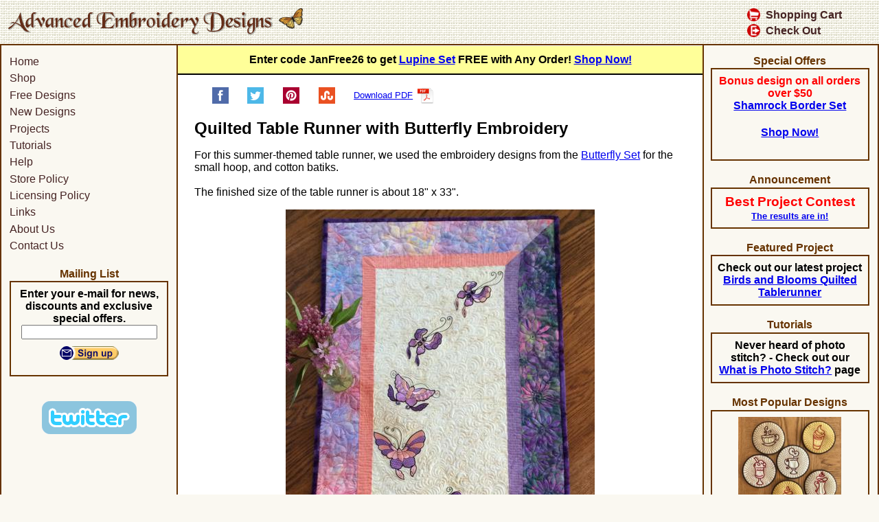

--- FILE ---
content_type: text/html; charset=UTF-8
request_url: https://www.advanced-embroidery-designs.com/projects2015/ButterflyTableRunner.html
body_size: 4461
content:
<!DOCTYPE html>
<html lang="en">
<head>
	<meta charset="UTF-8">
<meta name="GENERATOR" content="Mozilla/4.79 [en] (Win98; U) [Netscape]">
<meta name="viewport" content="width=device-width, initial-scale=1">

	<link rel="stylesheet" href="/cart/images/default.css" type="text/css" />
	<link rel="alternate" type="application/rss+xml" title="RSS Feed for Advanced Embroidery Designs" href="https://www.advanced-embroidery-designs.com/html/rss_feed.xml" />
	<meta name="keywords" content="">
	<meta name="description" content="">
	<title>Quilted Table Runner with Butterfly Embroidery - Advanced Embroidery Designs</title>
<link rel="stylesheet" href="/cart/style.2019.css" type="text/css">
<!-- Piwik -->
<script type="text/javascript">
	var _paq = _paq || [];

	_paq.push(['trackPageView']);
	_paq.push(['enableLinkTracking']);
	(function() {
		var u="//www.advanced-embroidery-designs.com/piwik/";
		_paq.push(['setTrackerUrl', u+'piwik.php']);
		_paq.push(['setSiteId', '1']);
		var d=document, g=d.createElement('script'), s=d.getElementsByTagName('script')[0];
		g.type='text/javascript'; g.async=true; g.defer=true; g.src=u+'piwik.js'; s.parentNode.insertBefore(g,s);
	})();
</script>
<!-- End Piwik Code -->

<!-- Global site tag (gtag.js) - Google Analytics -->
<script async src="https://www.googletagmanager.com/gtag/js?id=UA-83774601-6"></script>
<script>
	window.dataLayer = window.dataLayer || [];
	function gtag(){dataLayer.push(arguments);}
	gtag('js', new Date());

	gtag('config', 'UA-83774601-6');
	gtag('config', 'AW-986895964');
</script>


</head>

<body>
<a href="#mobile_nav" class="drifting_menu_link"><img src="/cart/mobile-menu-icon.png" alt="Mobile Menu Icon">Menu</a>
<div class="title"><a href="/"><img nosave="" src="/cart/aed-logo.png" alt="Advanced Embroidery Designs -- Online Center for Machine Embroidery Designs"></a>
<ul class="checkout">
<li><a href="/cgi-bin/cart/store.cgi?action=view_cart"><img nosave="" src="/cart/cart_icon.png" alt="View Shopping Cart">Shopping Cart</a></li>
<li><a href="/cgi-bin/cart/store.cgi?action=view_cart"><img nosave="" src="/cart/checkout_icon.png" alt="Check Out">Check Out</a></li>
</ul>
</div>
<div class="clear_both"></div>
<div class="colmask threecol">
	<div class="colmid">
		<div class="colleft">
			<div class="col1">
<div class="topbar">
 Enter code JanFree26 to get <a href="/html/30449.html?pk_campaign=JanFree26&pk_kwd=">Lupine Set</a> FREE with Any Order!
 <a href="/html/?pk_campaign=JanFree26&pk_kwd=ShopNowTop">Shop Now!</a>
</div>
<!--AED Content Start-->
				<div class="social_positioner"><ul class="socialize">


		<li>
			<a href="https://www.facebook.com/sharer.php?u=http%3A%2F%2Fwww.advanced-embroidery-designs.com%2Fprojects2015%2FButterflyTableRunner.html" aria-label="Share on Facebook" title="Share on Facebook" target="_blank" rel="noopener" onclick="javascript:window.open(this.href,'', 'menubar=no,toolbar=no,resizable=yes,scrollbars=yes,height=600,width=600');return false;"><div class="_24x24facebook"></div></a>
		</li>
		<li>
			<a href="https://twitter.com/share?url=http%3A%2F%2Fwww.advanced-embroidery-designs.com%2Fprojects2015%2FButterflyTableRunner.html&amp;text=Advanced%20Embroidery%20Designs%20-%20Quilted%20Table%20Runner%20with%20Butterfly%20Embroidery%20-%20Advanced%20Embroidery%20Designs" aria-label="Share on Twitter" title="Share on Twitter" target="_blank" rel="noopener" onclick="javascript:window.open(this.href,'', 'menubar=no,toolbar=no,resizable=yes,scrollbars=yes,height=600,width=600');return false;"><div class="_24x24twitter"></div></a>
		</li>
		<li>
			<a href="https://pinterest.com/pin/create/button/?url=http%3A%2F%2Fwww.advanced-embroidery-designs.com%2Fprojects2015%2FButterflyTableRunner.html&amp;media=http%3A%2F%2Fwww.advanced-embroidery-designs.com%2FButterflyTableRunner9.jpg&amp;description=Advanced%20Embroidery%20Designs%20-%20Quilted%20Table%20Runner%20with%20Butterfly%20Embroidery%20-%20Advanced%20Embroidery%20Designs" aria-label="Pin on Pinterest" title="Pin on Pinterest" target="_blank" rel="noopener" onclick="javascript:window.open(this.href,'', 'menubar=no,toolbar=no,resizable=yes,scrollbars=yes,height=600,width=600');return false;"><div class="_24x24pinterest"></div></a>
		</li>
		<li>
			<a href="https://www.stumbleupon.com/submit?url=http%3A%2F%2Fwww.advanced-embroidery-designs.com%2Fprojects2015%2FButterflyTableRunner.html&amp;title=Advanced%20Embroidery%20Designs%20-%20Quilted%20Table%20Runner%20with%20Butterfly%20Embroidery%20-%20Advanced%20Embroidery%20Designs" aria-label="Share on StumbleUpon" title="Share on StumbleUpon" target="_blank" rel="noopener" onclick="javascript:window.open(this.href,'', 'menubar=no,toolbar=no,resizable=yes,scrollbars=yes,height=600,width=600');return false;"><div class="_24x24stumbleupon"></div></a>
		</li>
<li>
	<span><a href="https://www.advanced-embroidery-designs.com/cgi-bin/cart/store.cgi?action=subscribe_form&amp;file=%2Fprojects2015%2FButterflyTableRunner.html">Download PDF<img src="/cart/pdf-adobe24x24.png" alt="PDF"></a></span>
</li>

<div class="clear_both"></div>
</ul></div><div>
	<h1>Quilted Table Runner with Butterfly Embroidery</h1>
	<p>For this summer-themed table runner, we used the embroidery designs from the <a href="https://www.advanced-embroidery-designs.com/html/16166.html">Butterfly Set</a> for the small hoop, and cotton batiks.<br />
		<br />The finished size of the table runner is about 18&quot; x 33&quot;.<br />
	</p>
	<p><span style="text-decoration: underline;"></span><center><img alt="Quilted Table Runner with Butterfly Embroidery image 1" src="ButterflyTableRunner9.jpg" style="width: 450px; height: 688px;" /></center>
		<br />
	</p>
	<p>Besides embroidery thread (either polyester or rayon), you will need <br />
		<ul>
			<li>light-weight cut-away stabilizer,</li>
			<li>a light-colored cotton batik for the central part with embroidery,</li>
			<li>flower patterned batiks for the borders (we used two batiks with flower patterns), </li>
			<li>solid-colored batiks for the sashing to match the colors of the borders ,</li>
			<li>binding,</li>
			<li>batting and backing, </li>
			<li>quilting threads to match the fabrics,</li>
			<li>quilter&#39;s ruler and rotary cutter (or graphic pencil and sharp scissors).</li>
		</ul>

	</p>
	<p><span style="font-weight: bold;">Cutting:</span></p>
	<p>Out of the fabric for the central part, cut a rectangle measuring 10 1/2&quot; x 25 1/2&quot;.<br />
		<br />Out of both solid-colored batiks, cut <br />
		<ul>
			<li>one strip measuring 1 1/2&quot; x 21&quot; and </li>
			<li>one strip 1 1/2&quot; x 36&quot; each.</li>
		</ul>
 Out of both patterned batiks, cut <br />
		<ul>
			<li>one strip measuring 3 1/2&quot; x 21&quot; and </li>
			<li>one strip measuring 3 1/2&quot; x 36&quot; each.</li>
		</ul>

	</p>
	<p><span style="font-weight: bold;">Assembly of the Top:</span></p>
	<p>Sew the 1 1/2&quot; x 21&quot; solid and 3 1/2&quot; x 21&quot; patterned strips into 2 strips. Match the lighter solid color with the lighter patterned fabric, and the darker solid with the darker patterned fabric.</p>
	<p>
		<center><img alt="Butterfly Summer Quilt" src="butterfly-summer-quilt1.png" style="width: 308px; height: 143px;" /></center>
	</p>
	<p>Repeat with the 1 1/2&quot; x 36&quot; solid and 3 1/2&quot; x 36&quot; patterned strips.</p>
	<p>
		<center><img alt="Butterfly Summer Quilt" src="butterfly-summer-quilt2.png" style="width: 426px; height: 114px;" /></center>
	</p>
	<p>Fold all strips in half and lightly press to mark the center of each.<br />
	</p>
	<p>Mark the center on each side of the light-colored rectangle.</p>
	<p>Place the rectangle on the table, face up. Working with one strip at a time, position each of the shorter strips on each of the shorter edges of the rectangle, face down. Align the edges and the centers. Pin.<br />
		<br />Sew the strip and the rectangle together, starting and finishing stitching 1/4&quot; from the top and lower edges. Seam allowance is 1/4&quot;.</p>
	<p>In the same way, attach the longer strips.</p>
	<p>
		<center><img alt="Quilted Table Runner with Butterfly Embroidery image 2" src="ButterflyTableRunner1.jpg" style="width: 450px; height: 392px;" /></center>
	</p>
	<p>To make mittered corners, fold one of the strips over the other, to make an angle, align the corners.<br />
		<br />When the miter looks right to you, press the line. </p>
	<p>
		<center><img alt="Quilted Table Runner with Butterfly Embroidery image 3" src="ButterflyTableRunner2.jpg" style="width: 450px; height: 355px;" /></center>
	</p>
	<p>Neatly unfold the strip and pin the strips together. Please note that the edges of both strips should be aligned.</p>
	<p>
		<center><img alt="Quilted Table Runner with Butterfly Embroidery image 4" src="ButterflyTableRunner3.jpg" style="width: 450px; height: 361px;" /></center>
	</p>
	<p>Top-stitch along the creased line.</p>
	<p>
		<center><img alt="Quilted Table Runner with Butterfly Embroidery image 5" src="ButterflyTableRunner4.jpg" style="width: 450px; height: 479px;" /></center>
	</p>
	<p>Unfold and check that you like the results.</p>
	<p>
		<center><img alt="Quilted Table Runner with Butterfly Embroidery image 6" src="ButterflyTableRunner6a.jpg" style="width: 450px; height: 369px;" /></center>
	</p>
	<p>Fold again and trim the seam. Seam allowance at the corner is 1/2&quot;!</p>
	<p>
		<center><img alt="Quilted Table Runner with Butterfly Embroidery image 7" src="ButterflyTableRunner5.jpg" style="width: 450px; height: 336px;" /></center>
	</p>
	<p>Unfold and press the seam first from the back.</p>
	<p>
		<center><img alt="Quilted Table Runner with Butterfly Embroidery image 8" src="ButterflyTableRunner7.jpg" style="width: 450px; height: 336px;" /></center>
	</p>
	<p>Then from the front.</p>
	<p>
		<center><img alt="Quilted Table Runner with Butterfly Embroidery image 9" src="ButterflyTableRunner8.jpg" style="width: 450px; height: 356px;" /></center>
	</p>
	<p>Repeat for all corners.</p>
	<p><span style="font-weight: bold;">Embroidery</span></p>
	<p>Stabilize the light-colored central part with light-weight cut-away stabilizer for embroidery. Upload the designs from the <a href="https://www.advanced-embroidery-designs.com/html/16166.html">Butterfly Set</a> into the machine. It&#39;s easy to change the colors of the butterflies. Please feel free to choose threads that match the colors of the fabrics.<br />
	</p>
	<p><span style="font-weight: bold;">Quilting and Finishing:</span></p>
	<p>Now place the backing on a flat surface (table) face down. Cover with batting. Spread your working piece over it.<br />
		<br />Pin all three layers together with 1&quot; pins and start quilting. We quilted in a free-motion style all over the table runner.</p>
	<p>After the quilting is finished, press the work with heavy steam and square the work -- all corners should be 90 degrees and opposite sides should be of the same length.<br />
		<br />Finish the raw edges with the binding.<br />
	</p>
	<p>The table tunner is done.</p>
	<p><b><center><img alt="Quilted Table Runner with Butterfly Embroidery image 10" src="ButterflyTableRunner10.jpg" style="width: 450px; height: 526px;" /></center>
			<br /></b></p>
	<p>Here are some close-ups:<br />
	</p>
	<p>
		<center><img alt="Quilted Table Runner with Butterfly Embroidery image 11" src="ButterflyTableRunner11.jpg" style="width: 450px; height: 356px;" /></center>
	</p>
	<p>
		<center><img alt="Quilted Table Runner with Butterfly Embroidery image 12" src="ButterflyTableRunner12.jpg" style="width: 450px; height: 406px;" /></center>
	</p>
	<p>
		<center><img alt="Quilted Table Runner with Butterfly Embroidery image 13" src="ButterflyTableRunner13.jpg" style="width: 450px; height: 485px;" /></center>
	</p>
	<p>
		<center><img alt="Quilted Table Runner with Butterfly Embroidery image 14" src="ButterflyTableRunner14.jpg" style="width: 450px; height: 389px;" /></center>
	</p>
	<p>
		<center><img alt="Quilted Table Runner with Butterfly Embroidery image 15" src="ButterflyTableRunner15.jpg" style="width: 450px; height: 360px;" /></center>
	</p>
	<p>
		<center> Enjoy! </center>
	</p>
	<p>
		<center> Happy Stitching!</center>
	</p>
	<p>
		<center>Back to <a href="https://www.advanced-embroidery-designs.com/html/16166.html">Butterfly Set</a></center>
	</p>
	<p>
		<center>Back to the <a href="../projects.html">Project Page</a><br />
		</center>
	</p>
</div>
<!--AED Content End-->
			</div>
			<div class="col2">
				<a name="mobile_nav"></a>
				<div class="nooutline_box">
<ul class="checkout show_for_mobile">
<li><a href="/cgi-bin/cart/store.cgi?action=view_cart"><img nosave="" src="/cart/cart_icon.png" alt="View Shopping Cart">Shopping Cart</a></li>
<li><a href="/cgi-bin/cart/store.cgi?action=view_cart"><img nosave="" src="/cart/checkout_icon.png" alt="Check Out">Check Out</a></li>
</ul>
					
<ul class="menu_cat_ul">
<li><a href="/index.html" class="menu">Home</a></li>
<li><a href="/html/" class="menu">Shop</a></li>
<li><a href="/freedesign.html" class="menu">Free Designs</a></li>
<li><a href="/newdesign.html" class="menu">New Designs</a></li>
<li><a href="/projects.html" class="menu">Projects</a></li>
<li><a href="/tutorials.html" class="menu">Tutorials</a></li>
<li><a href="/faq.html" class="menu">Help</a></li>
<li><a href="/policy.html" class="menu">Store Policy</a></li>
<li><a href="/licensing.html" class="menu">Licensing Policy</a></li>
<li><a href="/links.html" class="menu">Links</a></li>
<li><a href="/about.html" class="menu">About Us</a></li>
<li><a href="/contact.html" class="menu">Contact Us</a></li>
</ul>
				</div>

<div class="brownoutline_boxtop">
	Mailing List
</div>

<div class="brownoutline_box">
<center>
<form method="post" action="/cgi-bin/cart/store.cgi">
<input type="hidden" name="action" value="subscribe">
<b>Enter your e-mail for news, discounts and exclusive special offers.</b>
<br><input type="text" name="email" aria-label="Your E-mail" style="width:90%; min-width:10em">
<br><input type="image" src="/su_button.gif" alt="Sign Up Button" border=0 vspace=10>
</form>
</center>
</div>
<br>
<center><a href="https://twitter.com/AdvaEmbroidery"><img src="/twitter.png" alt="Find us on Twitter"></a></center>
<br>

			</div>

			<div class="col3">
<div class="brownoutline_boxtop">
	Special Offers
</div>
<div class="brownoutline_box">

<!-- Special Offer Start -->
<b><font color="#ff0000">Bonus design on all orders over $50</font></b><br>
<a href="https://www.advanced-embroidery-designs.com/html/30511.html"><b>Shamrock Border Set</b></a>
<h4><a href="/html/#pk_campaign=selfpromotion&pk_keyword=ShopNowRight">Shop Now!</a></h4></center>
<!--Special Offer End -->

</div>

<div class="brownoutline_boxtop">
	Announcement
</div>
<div class="brownoutline_box">
	<b><font color="#ff0000"><big>Best Project Contest</big></font></b>
	<br><small><span style="font-weight: bold;"><a href="https://www.advanced-embroidery-designs.com/contest2016winners.html">The results are in!</a></span></small>
</div>

<div class="brownoutline_boxtop">
	Featured Project
</div>
<div class="brownoutline_box">
	<b><font color="#000000">Check out our latest project <a href="/projects2021/BirdsandBloomsTablerunner.html">Birds and Blooms Quilted Tablerunner</a></font></b>
</div>

<div class="brownoutline_boxtop">
	Tutorials
</div>
<div class="brownoutline_box">
	<b><font color="#000000">Never
	heard of photo stitch? - Check out
	our <a href="/projects/guide_photostitch.html">What
	is Photo Stitch?</a> page</font></b>
</div>

<div class="brownoutline_boxtop">
	Most Popular Designs
</div>
<div class="brownoutline_box mostpopright">
<div><a href="/html/40014.html"><img nosave="" src="/cart/photos/40014t.jpg" alt="Coffee Coasters In-the-Hoop Set of 6 Machine Embroidery Designs" border="0" width="150"></a>
<br><a href="/html/40014.html">Coffee Coasters In-the-Hoop (ITH)</a></div>
<div><a href="/html/30038.html"><img nosave="" src="/cart/photos/30038t.jpg" alt="Autumn Branches Set of 6 Machine Embroidery Designs"border="0" width="150"></a>
<br><a href="/html/30038.html">Autumn Branches</a></div>
<div><a href="/html/40010.html"><img nosave="" src="/cart/photos/40010t.jpg" alt="Celtic Tree of Life Machine Embroidery Design"border="0" width="150"></a>
<br><a href="/html/40010.html">Celtic Tree of Life</a></div>
<div><a href="/html/22271.html"><img nosave="" src="/cart/photos/22271t.jpg" alt="One-Color Christmas Block Set of 12 Machine Embroidery Designs"border="0" width="150"></a>
<br><a href="/html/22271.html">One-Color Christmas Block Set</a></div>
<div><a href="/html/16722.html"><img src="/cart/photos/16722t.jpg" nosave="" alt="Smartphone Charger Case in the Hoop Set of 5 Machine Embroidery Designs"border="0" width="150"></a>
<br><a href="/html/16722.html">Smartphone Charger Case in the Hoop</a></div>
<div><a href="/html/16359.html"><img nosave="" src="/cart/photos/16359t.jpg" alt="Summer Fashion Set of 3 Machine Embroidery Designs"border="0" height="131" width="150"></a>
<br><a href="/html/16359.html">Summer Fashion</a></div>
<div><a href="/html/21242.html"><img nosave="" src="/cart/photos/21242t.jpg" alt="Albrecht Durer. The Praying Hands Machine Embroidery Design in Photo Stitch Technique"border="0" width="150"></a>
<br><a href="/html/21242.html">Albrecht Durer. The Praying Hands</a></div>
<h4><a href="/html/top20.html">More popular designs</a></h4>
</div>
			</div>
		</div>
	</div>
</div>

<div class="downmenu">
|| <a href="/index.html" class="downmenu">Home</a>
|| <a href="/html/" class="downmenu">Shop</a>
|| <a href="/freedesign.html" class="downmenu">Free Designs</a>
|| <a href="/newdesign.html" class="downmenu">New Designs</a>
||<br>
|| <a href="/projects.html" class="downmenu">Projects</a>
|| <a href="/tutorials.html" class="downmenu">Tutorials</a>
|| <a href="/links.html" class="downmenu">Links</a>
|| <a href="/about.html" class="downmenu">About Us</a>
|| <a href="/contact.html" class="downmenu">Contact Us</a>
||<br>
|| <a href="/policy.html" class="downmenu">Store Policy</a>
|| <a href="/licensing.html" class="downmenu">Licensing</a>
|| <a href="/policy.html#Accessibility" class="downmenu">Accessibility</a>
||
<h4>Social Media:</h4>
<div>
	<a href="https://www.facebook.com/AdvancedEmbroideryDesigns" aria-label="Facebook" title="Facebook"><div class="_32x32facebook"></div></a>
	<a href="https://twitter.com/AdvaEmbroidery" aria-label="Twitter" title="Twitter"><div class="_32x32twitter"></div></a>
	<a href="https://www.pinterest.com/advancedemb0012/" aria-label="Pinterest" title="Pinterest"><div class="_32x32pinterest"></div></a>
	<a href="https://www.instagram.com/advanced_embroidery/" aria-label="Instagram" title="Instagram"><div class="_32x32instagram"></div></a>
	<a href="/html/rss_feed.xml" aria-label="RSS Feed" title="RSS Feed"><div class="_32x32rss"></div></a>
</div>
<p><a href="/copyright.html">Copyright &copy; Advanced Embroidery Designs. All Rights Reserved.</a></p>
</div>
<!-- Piwik -->
<noscript><p><img src="//www.advanced-embroidery-designs.com/piwik/piwik.php?idsite=1" style="border:0;" alt="Counter Image" /></p></noscript>
<!-- End Piwik Code -->
</body></html>

--- FILE ---
content_type: text/css
request_url: https://www.advanced-embroidery-designs.com/cart/images/default.css
body_size: 3108
content:
body { font-family:sans-serif; max-width:1280px; margin: 0 auto }
h1 { font-size:1.5em }
h2 { font-size:1.3em }
h3 { font-size:1.17em }
.small { font-size: 0.8em }
.red { color:#F00 }
.subcats { padding: 0.1em 0; padding-left:30px; font-weight: bold; list-style-type:none; }
.subcats li { white-space:nowrap; margin-bottom:0.5em; }
.featbox { font-weight:bold; color: #CC0000 }
.menu { padding:0.2em 0; margin-bottom: 1em; }
.box { margin-bottom: 1em; }
.menuother { font-weight:bold }
ul.menu_cat_ul { list-style-type:none;margin:0;padding:0;white-space:nowrap }
ul.menu_cat_ul li { padding:0.2em 0 }
ul.menu_subcat_ul { list-style-type:disc;margin:0;padding-top:0.2em;padding-bottom:0 }
ul.menu_subcat_ul li { padding:0.2em 0 }
form { margin:0; padding:0 }
#search_form input { width:80%; font-size:0.9em; margin-bottom:0; }
#search_button { height:20px; margin-left:0.2em; vertical-align:bottom; padding: 0; background: inherit; border: 0  }
#search_button img { height:20px; width: 25px; }
.recommended { padding-left:0 }
.recommended li { display: block; margin-bottom: 0.5em }
.facebook { border:none; overflow:hidden; width:90px; height:1.6em }
.social_positioner { text-align:right }
ul.socialize { list-style-type: none; margin: 0 5px 0 auto; padding:0; font-size: 0.8em; display:inline-block; height:28px }
ul.socialize li { float: left; margin:0; padding:2px; height: 24px; vertical-align:middle; padding-left: 2em }
ul.socialize li span { height: 24px; display: table-cell; vertical-align:middle; }

.product_page h3 {margin-top:4rem}

.products_table { width:100%; margin-bottom:1.5em; overflow:hidden }
.products_table div.row { display:block; padding-top: 1.5rem; clear:left; overflow:hidden }
.products_table div.row > div { white-space:nowrap; }
.products_table div.row > div > div { display:inline-block; vertical-align:middle; white-space:normal }

.products_table div.row > div.vertical {
	white-space:normal;
	float:left;
	padding-top:5rem;
	margin-top:-1.5rem;
}
.products_table div.row > div.vertical:last-child {
	margin-right:0;
}
.products_table div.row > div.vertical div.img_frame {
	text-align:center; white-space:nowrap;
	border: 1px solid #CCC;
	padding: 1em 0;
}
.products_table div.row > div.vertical img {
	max-height:250px; vertical-align:middle; display:inline-block;
	max-width:100%;
}
/* .products_table div.row > div.vertical div.img_frame a { vertical-align:middle; } */
.products_table div.row > div.vertical span.aligner {	height: 100%;	vertical-align:middle; display:inline-block }
.products_table div.row > div.vertical > div { display:block; }
.products_table div.row > div.vertical > h3 {
	font-size:0.9rem;
	text-align:center;
	margin-top:-2.5rem;
	height:1.5rem;
}

/* Rec Products Styling */

.product_page > div.displaying {
  display: none;
}
.rec_products div.row > div.vertical {
	white-space:normal;
	float:left;
  padding-top:0;
	margin-top:0;
}
.rec_products div.row:first-child {
  padding-top:0;
}
.rec_products div.row > div.vertical > div.add_to_cart_div,
.rec_products div.row > div.vertical > div.price,
.rec_products div.row > div.vertical > div.price_struck_out {
	display:none;
}
.rec_products div.row > div.vertical > h4 {
	text-align:center;
}

/* Rec Products Styling */

.products_table div.cell1_2 { width:73%; margin-right: 3%; }
.products_table div.cell3 { width: 24% }

.products_table div.right_cells,
.products_table div.right_cells_one { width: 62%; white-space:normal; }
.products_table div.right_cells > div { display:inline-block; vertical-align:middle; }
.products_table div.cell1 { width:35%; text-align: center; margin-right: 3%; }
.products_table div.right_cells div.cell2 { width: 58%; margin-right: 4% }
.products_table div.right_cells div.cell3 { width: 38%; }

#products_table { width:100%; margin-bottom:1.5em; overflow:hidden }
#products_table div.row { display:block; padding-top: 1.5rem; clear:left; overflow:hidden }
#products_table div.row > div { white-space:nowrap; }
#products_table div.row > div > div { display:inline-block; vertical-align:middle; white-space:normal }

#products_table div.row > div.vertical {
	white-space:normal;
	float:left;
	padding-top:5rem;
	margin-top:-1.5rem;
}
#products_table div.row > div.vertical:last-child {
	margin-right:0;
}
#products_table div.row > div.vertical div.img_frame {
	text-align:center; white-space:nowrap;
	border: 1px solid #CCC;
	padding: 1em 0;
}
#products_table div.row > div.vertical img {
	max-height:250px; vertical-align:middle; display:inline-block;
	max-width:100%;
}
/* #products_table div.row > div.vertical div.img_frame a { vertical-align:middle; } */
#products_table div.row > div.vertical span.aligner {	height: 100%;	vertical-align:middle; display:inline-block }
#products_table div.row > div.vertical > div { display:block; }
#products_table div.row > div.vertical > h3 {
	font-size:0.9rem;
	text-align:center;
	margin-top:-2.5rem;
	height:1.5rem;
}

#products_table div.cell1_2 { width:73%; margin-right: 3%; }
#products_table div.cell3 { width: 24% }

#products_table div.right_cells,
#products_table div.right_cells_one { width: 62%; white-space:normal; }
#products_table div.right_cells > div { display:inline-block; vertical-align:middle; }
#products_table div.cell1 { width:35%; text-align: center; margin-right: 3%; }
#products_table div.right_cells div.cell2 { width: 58%; margin-right: 4% }
#products_table div.right_cells div.cell3 { width: 38%; }

span.texthighlight { background:yellow; }

td.item_div { }
.item_div img { border:0; }
.product_image { float:right; text-align:center; padding:20px }
.product_image img { border:0; margin-bottom: 10px }
.product_image div { text-align:center; font-style:oblique; }
#under_image_box { margin-top:1em }
.price { color: #C00; font-weight: bold; }
div.price { font-size: 1.5rem; margin: 1rem 0; }
div.price_struck_out { color:#000; text-decoration: line-through; font-weight:bold; margin: 1rem 0 0.5rem; }
div.vertical div.price { font-size: 1.2rem; margin: 1rem 0; }
div.vertical div.price_struck_out { margin-bottom: -1rem }
.review{ padding-bottom: 5px; border-bottom:1px solid #CCC; margin-bottom: 15px }
.addtocart_img{ margin:0.5em 0 }
#subcats_browsecats_box { margin-bottom:1em; }
#subcats_browsecats_box h4{ margin-bottom:0 }
#subcats_browsecats_box div.column_left { float:left; padding-right:3em }
#subcats_browsecats_box div.column { overflow:hidden }
#browsecats_table {font-size:80%; border-top:1px solid #CCC;}
#browsecats_table div.wrap{ border-bottom:1px solid #CCC; padding:0.5em 0; clear:both}
#browsecats_table div.wrap div.first_cell{ float:left; font-weight:bold; padding-right:0.8em; width: 16%; min-width: 7em}
#browsecats_table div.wrap div.other_cell{ overflow:hidden }
.cleared_param_url { margin-right:1em }
.displaying { font-style: italic; padding: 0.3em 0 0.65em; }
.page_index { margin: 0.5em 0; text-align:center }
.product_page { margin-bottom:2em }
.clear_both { clear:both }
.nice_button {
	background: #DDD;
	border-top: 2px solid #666;
	border-left: 2px solid #666;
	border-right: 2px solid #333;
	border-bottom: 2px solid #333;
	border-radius: 8px;
	-webkit-border-radius: 8px;    /* for Safari */
    -moz-border-radius: 8px;       /* for Firefox */
	color: #000;
	cursor: pointer;
	display: inline-block;
	font-weight: bold;
	margin: 1px;
	padding: 0 6px;
	text-decoration: none;
	text-align:center;
	white-space: nowrap;
}
.nice_button:hover { background: #FFF }
#picture_gallery { margin-top:10px }
#picture_gallery img { max-width:80px; max-height:80px }
.shopping_cart_table { margin-bottom: 1em }
.shopping_cart_table form { display: block; white-space: nowrap }
.shopping_cart_table td { border-bottom: 1px solid #999; padding: 5px 1px 5px 1px; }
.shopping_cart_table td.head_row { padding:1px 1px 1px 1px; }
.shopping_cart_table .shopping_cart_price { color: #900 }
.shopping_cart_thumbnail { width:70px; padding: 4px 15px 4px 5px; }
#summary_table { border-bottom: 1px solid #999 }
#summary_table td { border-bottom: 1px solid #999; padding: 3px 10px;  }
#summary_table .bottom_row td { border-bottom: none; padding: 3px 10px;  }
#summary_table  td.left_bottom_cell { padding-right: 20px }
.user_fields { margin: 0.8em 0; border: 2px solid #CCC; border-radius:1em; padding:0.8em; max-width:40em; }
.user_fields table { border-collapse: collapse; }
.user_fields table tr td { padding: 0.2em 0 }
.user_fields table tr td:first-child { padding-right: 1em; white-space:nowrap; width:9em; }
#contact_form_table td { padding-top:5px }
#check_out_buttons { list-style: none; float:right; padding-right:3em}
#check_out_buttons li { text-align:center; font-size: 80%; font-weight:bold}
#check_out_button_link { color:black; text-decoration:none;}
#check_out_button_outer_div { border-radius:1.5em; border: 1px solid #666; margin-bottom:0.15em; padding:0.3em; display:block; text-decoration:none;
	filter: progid:DXImageTransform.Microsoft.gradient(startColorstr='#DDD', endColorstr='#EEE');
	background: -webkit-gradient(linear, left top, left bottom, from(#DDD), to(#EEE));
	background: -moz-linear-gradient(top,  #DDD,  #EEE); }
#check_out_button_div { background: green; border-radius:0.8em; padding: 0.5em 0.6em; color: #FFF; font-size:130%; font-weight: bold; white-space:nowrap; display:block; text-align:center;
	filter: progid:DXImageTransform.Microsoft.gradient(startColorstr='#00A000', endColorstr='#007000');
	background: -webkit-gradient(linear, left top, left bottom, from(#00A000), to(#007000));
	background: -moz-linear-gradient(top,  #00A000,  #007000); }
#check_out_button_div:hover { text-decoration:underline; }
#check_out_paypal {padding-top:0.5em; margin-top:1em; width: 15em;}
#paypal_button {max-width: 100%;}
#under_cart_buttons { padding-top:1.2em; font-size:0.9em}
.cards_accepted { color:#666;font-size:0.8em;white-space:nowrap }
.cards_accepted img { height:20px;width:32px;margin:0 2px;vertical-align:middle }
#error_box {
  display: none;
  text-align:left;
  background: #FDD;
  border: 2px solid #900;
  color: #900;
  padding: 1em;
  font-weight:normal;
}
#error_box h4 {
  margin: 0 0 0.5em 0;
  text-align: center;
}
.testline { display:none }
.error_box { border: 1px solid black; background: #FCC; padding: 1em; margin-bottom:0.8em }
.error_box ul { padding-bottom:0; margin-bottom:0 }

div._32x32facebook 	{ width:31px; height:31px; display:inline-block; background: url('/cart/images/social32x32.png') 0 0; }
div._32x32twitter	{ width:31px; height:31px; display:inline-block; background: url('/cart/images/social32x32.png') -32px 0; }
div._32x32rss		{ width:31px; height:31px; display:inline-block; background: url('/cart/images/social32x32.png') -64px 0; }
div._32x32instagram	{ width:31px; height:31px; display:inline-block; background: url('/cart/images/social32x32.png') -96px 0; }
div._32x32pinterest	{ width:31px; height:31px; display:inline-block; background: url('/cart/images/social32x32.png') -128px 0; }

div._24x24facebook 	{ width:24px; height:24px; display:inline-block; background: url('/cart/images/social32x32.png') 0 -32px; }
div._24x24twitter 	{ width:24px; height:24px; display:inline-block; background: url('/cart/images/social32x32.png') -25px -32px; }
div._24x24pinterest 	{ width:24px; height:24px; display:inline-block; background: url('/cart/images/social32x32.png') -50px -32px; }
div._24x24gplus	 	{ width:24px; height:24px; display:inline-block; background: url('/cart/images/social32x32.png') -75px -32px; }
div._24x24stumbleupon{ width:24px; height:24px; display:inline-block; background: url('/cart/images/social32x32.png') -100px -32px;}
div._24x24vk			{ width:24px; height:24px; display:inline-block; background: url('/cart/images/social32x32.png') -125px -32px;}
div._24x24ok			{ width:24px; height:24px; display:inline-block; background: url('/cart/images/social32x32.png') -150px -32px;}

/* loading screen css */
#overlay {
  position: fixed; /* Sit on top of the page content */
  display: none; /* Hidden by default */
  width: 100%; /* Full width (cover the whole page) */
  height: 100%; /* Full height (cover the whole page) */
  top: 0;
  left: 0;
  right: 0;
  bottom: 0;
  background-color: rgba(0,0,0,0.9); /* Black background with opacity */
  z-index: 100; /* Specify a stack order in case you're using a different order for other elements */
  cursor: pointer; /* Add a pointer on hover */
}
#overlay > div.message {
  position: absolute;
  top: 50%;
  left: 50%;
  font-size: 1rem;
  color: white;
  transform: translate(-50%,-50%);
  -ms-transform: translate(-50%,-50%);
  text-align:center;
}

.lds-default {
  display: inline-block;
  position: relative;
  width: 80px;
  height: 80px;
}
.lds-default div {
  position: absolute;
  width: 6px;
  height: 6px;
  background: #fff;
  border-radius: 50%;
  animation: lds-default 1.2s linear infinite;
}
.lds-default div:nth-child(1) {
  animation-delay: 0s;
  top: 37px;
  left: 66px;
}
.lds-default div:nth-child(2) {
  animation-delay: -0.1s;
  top: 22px;
  left: 62px;
}
.lds-default div:nth-child(3) {
  animation-delay: -0.2s;
  top: 11px;
  left: 52px;
}
.lds-default div:nth-child(4) {
  animation-delay: -0.3s;
  top: 7px;
  left: 37px;
}
.lds-default div:nth-child(5) {
  animation-delay: -0.4s;
  top: 11px;
  left: 22px;
}
.lds-default div:nth-child(6) {
  animation-delay: -0.5s;
  top: 22px;
  left: 11px;
}
.lds-default div:nth-child(7) {
  animation-delay: -0.6s;
  top: 37px;
  left: 7px;
}
.lds-default div:nth-child(8) {
  animation-delay: -0.7s;
  top: 52px;
  left: 11px;
}
.lds-default div:nth-child(9) {
  animation-delay: -0.8s;
  top: 62px;
  left: 22px;
}
.lds-default div:nth-child(10) {
  animation-delay: -0.9s;
  top: 66px;
  left: 37px;
}
.lds-default div:nth-child(11) {
  animation-delay: -1s;
  top: 62px;
  left: 52px;
}
.lds-default div:nth-child(12) {
  animation-delay: -1.1s;
  top: 52px;
  left: 62px;
}
@keyframes lds-default {
  0%, 20%, 80%, 100% {
    transform: scale(1);
  }
  50% {
    transform: scale(1.5);
  }
}

/* end loader css */

@media only screen and (max-width: 950px) {
	#products_table div.right_cells { width:50% }
	#products_table div.right_cells div.cell2, #products_table div.right_cells div.cell3 { display: block; width:auto; margin:0 }
  .products_table div.right_cells { width:50% }
	.products_table div.right_cells div.cell2, #products_table div.right_cells div.cell3 { display: block; width:auto; margin:0 }
}

@media only screen and (max-width: 768px) {
	/* ul.socialize { display:none } */
	.product_image { float:none }
	#subcats_browsecats_box div.column_left { float:none; padding:0 }
	#browsecats_table div.wrap div.first_cell{ float:none; width: auto; }
	#browsecats_table a,
	.page_index a { display: inline-block; margin: 1px 2px }
	.category_paths a { display: inline-block; margin: 0 10px 10px 10px }
	.user_fields table tr td { padding: 0.6em 0 }

	#products_table div.row > div.vertical { white-space:normal; text-align:center; float:none; width:auto !important }
  .products_table div.row {
    padding-top: 0
  }
	.products_table div.row > div.vertical {
    padding-top: 1.5rem;
    white-space:normal; text-align:center; float:none; width:auto !important
  }
}

@media only screen and (max-width: 520px) {
	#products_table div.row > div > div { display: block; width:auto; margin:0 }
	.products_table div.row > div > div {
    display: block; width:auto; margin:0
  }
}
/* End Default CSS */

--- FILE ---
content_type: text/css
request_url: https://www.advanced-embroidery-designs.com/cart/style.2019.css
body_size: 2032
content:
body { max-width:1600px; font-family:sans-serif; background: #FAF8F1 url('Backd_cr.gif'); }

td { padding:10px }

.show_for_mobile { display:none }

#search_form { white-space:normal !important }

.drifting_menu_link { display:none }

div.title {
	position: relative;
	margin: 0.5em 0 0.25em;
}
div.title img {
	max-width: 100%; border: 0; margin:0.25em 0.75em 0;
}
ul.checkout {
	list-style-type:none;
	padding-left: 0;
	margin-top: 0.5em
}
div.title ul.checkout {
	position: absolute;
	right: 2em; top: 0;
	width: 10em;
	list-style-type:none;
	padding: 0; margin: 0;
}
ul.checkout img {
	border: 0; width:19px; height:19px;
	vertical-align:bottom; margin:0; margin-right: 0.5em;
}
ul.checkout a {
	color: #452323; text-decoration: none; font-weight: bold;
	display: inline-block; margin-top: 0.25em
}
ul.checkout a:hover { color: #0000ff; }
ul.checkout a:visited { color: #990099; }

h4.tagline{ color: #452323; text-decoration: none; margin: 0 0 0 85px; }

/* New Menu Formatting */
ul.menu_cat_ul { color: #452323; text-decoration: none; white-space:normal }
ul.menu_cat_ul a:link {color: #452323; text-decoration: none; }
ul.menu_cat_ul a:hover {color: #0000ff; text-decoration: none; }
ul.menu_cat_ul a:visited {color: #990099; text-decoration: none; } /* #96643f */
ul.menu_subcat_ul { list-style-type: none; padding-left: 1.5em; font-size:0.85rem }
ul.menu_subcat_ul li { background: url('/cart/b2.png') no-repeat 0 8px transparent; padding-left: 10px; }

ul.feat a {color: #cc0000; text-decoration: none; font-weight: bold}
ul.feat a:link {color: #cc0000; text-decoration: none; font-weight: bold}
ul.feat a:hover {color: #0000ff; text-decoration:none; font-weight: bold}
ul.feat a:visited {color: #990000; text-decoration:none; font-weight: bold}

/* Legacy Menu Formatting */

.menuother { color: #452323; text-decoration:underline }
.menu {
	color: #452323;
	text-decoration: none;
}
.menu a:link {color: #452323; text-decoration: none; }
.menu a:hover {color: #0000ff; text-decoration: none; }
.menu a:visited {color: #990099; text-decoration: none; } /* #96643f */
.subcategories { font-weight: normal; text-indent: -7px; }
.subcategories a:link {color: #452323; text-decoration: none; }
.subcategories a:hover {color: #0000ff; text-decoration: none; }
.subcategories a:visited {color: #990099; text-decoration: none; }

.b { margin-right: 3px; vertical-align: middle; }

.feat a {color: #cc0000; text-decoration: none; font-weight: bold}
.feat a:link {color: #cc0000; text-decoration: none; font-weight: bold}
.feat a:hover {color: #0000ff; text-decoration:none; font-weight: bold}
.feat a:visited {color: #990000; text-decoration:none; font-weight: bold}

/* End Legacy Formatting */

div.topbar {
	padding:0.7rem 1.5rem;
	border-bottom: 2px solid black;
	background: #FF9;
	font-weight:bold;
	text-align:center;
	margin: -0.7rem -1.5rem 0;
}

div.social_positioner {
	text-align:inherit;
  margin-top:1em;
}
ul.socialize li img {
  border: 0 none;
  margin-left: 0.5em;
  vertical-align: middle;
}

.downmenu { text-align:center; font-size: 0.8em; }
.downmenu a {color: #452323; text-decoration: none}
.downmenu a:link {color: #452323; text-decoration: none}
.downmenu a:hover {color: #0000ff; text-decoration:none}
.downmenu a:visited {color: #990099; text-decoration:none}

#column_left > center > table, #column_right > center > table {
	margin-top: 1em
}
.brownoutline { border: 2px solid #630 }
.brownoutline_topbottom { border: 2px solid #630; border-width: 2px 0 2px 0; padding: 10px }
.brownoutline_topbottomright { border: 2px solid #630; border-width: 2px 2px 2px 0; padding: 10px }
.brownoutline_boxtop {
	border: 2px solid #630; border-width: 0 0 2px 0;
	color: #630; font-weight: bold; text-align:center;
	padding:0.1em;
}
.brownoutline_box { border: 2px solid #630; border-width: 0 2px 2px 2px; padding:0.5em; margin-bottom:1.1em; }
.nooutline_box { border: 0; margin-bottom:1.1em; }
div.mostpopright > div { margin-bottom:1em }
div.mostpopright img { margin-bottom:0.5em }
.padding{ padding:0.5em }

#subcats_browsecats_box {
	display:none;
}

.products_table div.row > div.vertical {
	width: 31%;
	margin-right:2%;
}
.products_table div.row > div.vertical div.img_frame {
	height: 250px;
}

#products_table div.row > div.vertical {
	width: 31%;
	margin-right:2%;
}
#products_table div.row > div.vertical div.img_frame {
	height: 250px;
}

.col3 div.brownoutline_box { text-align:center }

/* Structure */
/* column container */
.colmask {
	position:relative;	/* This fixes the IE7 overflow hidden bug */
	clear:both;
	float:left;
	width:100%;			/* width of whole page */
	overflow:hidden;		/* This chops off any overhanging divs */
	margin: 0.25em 0;
	box-sizing: border-box;
	border: 2px solid #630;
	background: #FAF8F1;
}
/* common column settings */
.colright,
.colmid,
.colleft {
	float:left;
	width:100%;			/* width of page */
	position:relative;
	/* box-sizing: border-box; */
}
.col1,
.col2,
.col3 {
	float:left;
	position:relative;
	padding:0;	/* no left and right padding on columns, we just make them narrower instead
					only padding top and bottom is included here, make it whatever value you need */
	overflow:hidden;
	box-sizing: border-box;
}
/* 3 Column settings */
.threecol {  }
.threecol .colmid {
	right:20%; 	/* width of the right column */
	background: #fff;
	border-right: 2px solid #630;
}
.threecol .colleft {
	right:60%; 	/* width of the middle column */
	background: #FAF8F1;
	border-right: 2px solid #630;
}
.threecol .col1 {
	width:60%;			/* width of center column content (column width minus padding on either side) */
	left:100%;			/* 100% plus left padding of center column */
	padding: 0.75em 1.5em;
	border-left: 2px solid #630;
	background: #fff;
}
.threecol .col2 {
	width:20%;			/* Width of left column content (column width minus padding on either side) */
	left:20%;			/* width of (right column) plus (center column left and right padding) plus (left column left padding) */
	padding: 0.75em
}
.threecol .col3 {
	width:20%;			/* Width of right column content (column width minus padding on either side) */
	left:80%;			/* Please make note of the brackets here:
					(100% - left column width) plus (center column left and right padding) plus (left column left and right padding) plus (right column left padding) */
	padding: 0.75em
}
/* end structure */

@media
only screen and (max-width: 1024px),
only screen and (max-width: 1152px) and (max-resolution: 95dpi),
only screen and (max-width: 1536px) and (max-resolution: 76dpi)
{
	/* structure */
	.threecol .colmid {
		right:0; 	/* width of the right column */
		border:0;
	}
	.threecol .colleft {
		right:70%; 	/* width of the middle column */
	}
	.threecol .col1 {
		width:70%;			/* width of center column content (column width minus padding on either side) */
		left:100%;			/* 100% plus left padding of center column */
	}
	.threecol .col2 {
		width:30%;			/* Width of left column content (column width minus padding on either side) */
		left:0;			/* width of (right column) plus (center column left and right padding) plus (left column left padding) */
	}
	.threecol .col3 {
		width:0;			/* Width of right column content (column width minus padding on either side) */
		left:70%;
		display:none;
	}
	/* end structure */
}

@media only screen and (max-width: 768px) {
	body { padding:0 }

	.show_for_mobile { display:block }

	.colmask { float: none; margin-top:0.75em }
	.threecol .colright, .threecol .colmid, .threecol .colleft {
		float:none;
		width: auto;
		position:static;
		border: 0;
	}
	.threecol .col1, .threecol .col2 {
		float:none;
		position:static;
		padding: 0.5em;
		width: auto;
		border:0;
	}
	.threecol .col1 { border-bottom: 2px solid #630; }
	.threecol .col2 {
		padding-top: 3em;
		background: #FAF8F1;
		position:relative;
		left:0;
		top:0;
		z-index: 1000;
	}

	.drifting_menu_link {
		background: #FAF8F1;
		border:2px solid #630;
		height: 1.9em;
		padding: 0.2em 0.7em;
		color: #630;
		font-weight: bold;
		text-decoration: none;
		font-size: 125%;

		display:block;
		position:fixed;
		top:0;
		left:0;
		z-index: 900;
		width:100%;
		vertical-align:middle;
		box-sizing: border-box;
	}

	.drifting_menu_link img {
		border:0;
		margin-right:0.5em;
		vertical-align:middle;
		width: 33px; height: 25px;
	}

	div.title {
		margin-top: 2.75em;
		margin-left: 0.5em;
	}
	div.title img {	margin-left:0 }

	div.title ul.checkout {
		position: static;
		width: auto;
		margin-top: 0.5em;
	}
	div.title ul.checkout li { float: left; margin-right: 3em }

	h4.tagline{ margin: 0 auto; }

	div.topbar { margin: -0.5em -0.5em 1em -0.5em; }

	#body {max-width:768px;font-size:1.25em}
	#column_right {display:none}
	#column_left {max-width:200px;overflow:hidden}
	#column_left a {line-height:30px}
	#column_left input {max-width:150px;}
	.brownoutline_topbottom { border-width: 2px 2px 2px 0; }
	.subcats { line-height:35px; }

  .products_table div.row > div.vertical {
    margin:0
  }
}